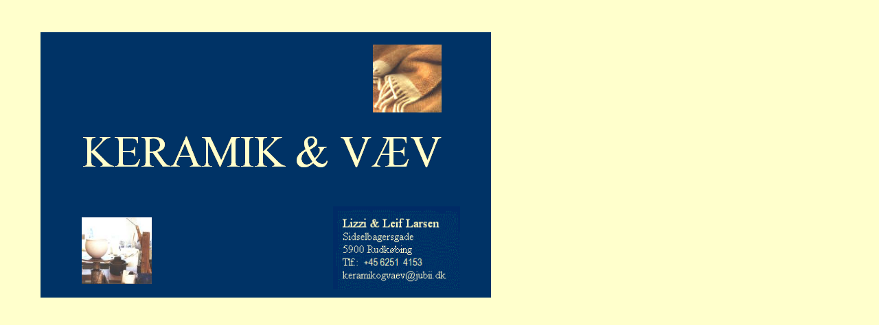

--- FILE ---
content_type: text/html
request_url: http://keramikogvaev.dk/
body_size: 1471
content:
<html xmlns:v="urn:schemas-microsoft-com:vml" xmlns:o="urn:schemas-microsoft-com:office:office" xmlns="http://www.w3.org/TR/REC-html40">

<head>
<meta http-equiv="Content-Language" content="da">
<meta http-equiv="Content-Type" content="text/html; charset=windows-1252">
<link rel="File-List" href="index-filer/filelist.xml">
<title>Keramik og Væv</title>
<!--[if !mso]>
<style>
v\:*         { behavior: url(#default#VML) }
o\:*         { behavior: url(#default#VML) }
.shape       { behavior: url(#default#VML) }
</style>
<![endif]--><!--[if gte mso 9]>
<xml><o:shapedefaults v:ext="edit" spidmax="1027"/>
</xml><![endif]-->
</head>

<body bgcolor="#FFFFCC">

<p><!--[if gte vml 1]><v:rect id="_x0000_s1034"
 alt="" style='position:absolute;left:44.25pt;top:35.25pt;width:492pt;height:290.25pt;
 z-index:-1' o:regroupid="2" fillcolor="#036" stroked="f"/><![endif]--><![if !vml]><span
style='mso-ignore:vglayout;position:absolute;z-index:-1;left:59px;top:47px;
width:656px;height:387px'><img width=656 height=387
src="index-filer/image001.gif" v:shapes="_x0000_s1034"></span><![endif]><!--[if gte vml 1]><v:shapetype
 id="_x0000_t202" coordsize="21600,21600" o:spt="202" path="m,l,21600r21600,l21600,xe">
 <v:stroke joinstyle="miter"/>
 <v:path gradientshapeok="t" o:connecttype="rect"/>
</v:shapetype><v:shape id="_x0000_s1032" type="#_x0000_t202" alt=""
 href="baggrund.htm" style='position:absolute;left:362.25pt;top:224.25pt;
 width:137.25pt;height:89.25pt;z-index:1' o:regroupid="2" fillcolor="#036"
 stroked="f">
 <v:textbox>
<table cellspacing="0" cellpadding="0" width="88%" height="100%">
	<tr>
		<td align="right">
		<p align="left"><font color="#FFFFCC"><font size="4">Lizzi &amp; Leif Larsen</font><br>
		Sidsel Bagersgade 10<br>
		5900 Rudkøbing<br>
		Tlf.:&nbsp; +45 6251 4153<br>
		keramikogvaev@jubii.dk</font></td>
	</tr>
</table>
 </v:textbox>
</v:shape><![endif]--><![if !vml]><span style='mso-ignore:vglayout;position:
absolute;z-index:1;left:483px;top:299px;width:187px;height:123px'><a
href="baggrund.htm"><img border=0 width=187 height=123
src="index-filer/image002.gif" title="" v:shapes="_x0000_s1032"></a></span><![endif]><!--[if gte vml 1]><v:shape
 id="_x0000_s1027" type="#_x0000_t202" alt="" href="k1/k1.htm" style='position:absolute;
 left:81pt;top:130.5pt;width:237.75pt;height:68.25pt;z-index:1' o:regroupid="2"
 fillcolor="#036" stroked="f">
 <v:textbox>
<table cellspacing="0" cellpadding="0" width="100%" height="100%">
	<tr>
		<td align="center"><font color="#FFFFCC" style="font-size: 48pt">KERAMIK</font></td>
	</tr>
</table>
 </v:textbox>
</v:shape><![endif]--><![if !vml]><span style='mso-ignore:vglayout;position:
absolute;z-index:1;left:108px;top:174px;width:321px;height:95px'><a
href="k1/k1.htm"><img border=0 width=321 height=95
src="index-filer/image003.gif" title="" v:shapes="_x0000_s1027"></a></span><![endif]><!--[if gte vml 1]><v:shape
 id="_x0000_s1028" type="#_x0000_t202" alt="" style='position:absolute;left:313.5pt;
 top:130.5pt;width:52.5pt;height:68.25pt;z-index:2' o:regroupid="2"
 fillcolor="#036" stroked="f">
 <v:textbox>
<table cellspacing="0" cellpadding="0" width="69%" height="100%">
	<tr>
		<td align="center"><font color="#FFFFCC"><span style="font-size: 48pt">&amp;</span></font></td>
	</tr>
</table>
 </v:textbox>
</v:shape><![endif]--><![if !vml]><span style='mso-ignore:vglayout;position:
absolute;z-index:2;left:418px;top:174px;width:74px;height:95px'><img width=74
height=95 src="index-filer/image004.gif" v:shapes="_x0000_s1028"></span><![endif]><!--[if gte vml 1]><v:shape
 id="_x0000_s1029" type="#_x0000_t202" alt="" href="v1/v1.htm" style='position:absolute;
 left:360.75pt;top:130.5pt;width:129.75pt;height:69pt;z-index:3' o:regroupid="2"
 fillcolor="#036" stroked="f">
 <v:textbox>
<table cellspacing="0" cellpadding="0" width="100%" height="100%">
	<tr>
		<td align="center"><font color="#FFFFCC"><span style="font-size: 48pt">
		VÆV</span></font></td>
	</tr>
</table>
 </v:textbox>
</v:shape><![endif]--><![if !vml]><span style='mso-ignore:vglayout;position:
absolute;z-index:3;left:481px;top:174px;width:177px;height:96px'><a
href="v1/v1.htm"><img border=0 width=177 height=96
src="index-filer/image005.gif" title="" v:shapes="_x0000_s1029"></a></span><![endif]></p>

<div style="position: absolute; top: 65px; left: 543px; width: 100px; height: 85px; z-index: 1">
	<a href="v1/v1.htm"><img border="0" src="Plaid.jpg" width="100" height="99"></a></div>

<div style="position: absolute; top: 317px; left: 119px; width: 101px; height: 97px; z-index: 2">
	<a href="k1/k1.htm">
	<img border="0" src="billeder/vaerkstedfors.jpg" width="102" height="97"></a></div>

<p>&nbsp;</p>

</body>

</html>
